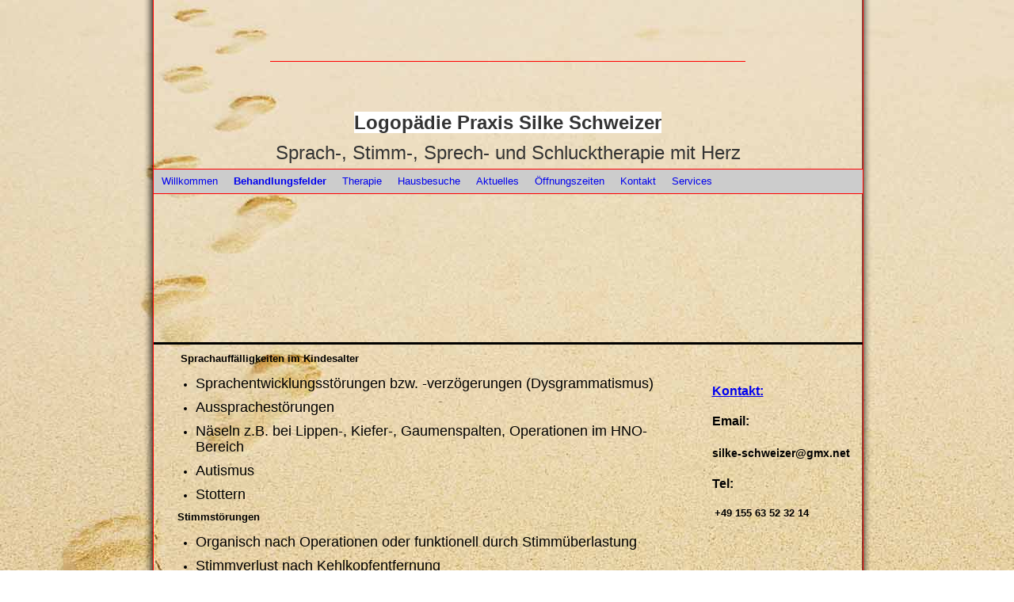

--- FILE ---
content_type: text/html; charset=utf-8
request_url: https://logopraxisschweizer.de/Behandlungsfelder
body_size: 19473
content:
<!DOCTYPE html><html lang="de"><head><meta http-equiv="Content-Type" content="text/html; charset=UTF-8"><title>Silke Schweizer Logopädiepraxis Sulzburg - Behandlungsfelder</title><meta name="description" content="Die Logopädin Silke Schweizer stellt hier ihre neue Praxis in Sulzburg vor"><meta name="keywords" content="logopädie, sulzburg, schweizer, müllheim, staufen, freiburg, krozingen, heitersheim, buggingen, eschbach, ballrechten, dottingen, laufen, britzingen, zunzingen, neuenburg, badenweiler, grunern, hartheim"><link href="https://logopraxisschweizer.de/Behandlungsfelder" rel="canonical"><meta content="Silke Schweizer Logopädiepraxis Sulzburg - Behandlungsfelder" property="og:title"><meta content="website" property="og:type"><meta content="https://logopraxisschweizer.de/Behandlungsfelder" property="og:url"><script>
              window.beng = window.beng || {};
              window.beng.env = {
                language: "en",
                country: "US",
                mode: "deploy",
                context: "page",
                pageId: "000002786551",
                skeletonId: "",
                scope: "HTO01FLQYSBV",
                isProtected: false,
                navigationText: "Behandlungsfelder",
                instance: "1",
                common_prefix: "https://homepagedesigner.telekom.de",
                design_common: "https://homepagedesigner.telekom.de/beng/designs/",
                design_template: "oem/cm_sb_008",
                path_design: "https://homepagedesigner.telekom.de/beng/designs/data/oem/cm_sb_008/",
                path_res: "https://homepagedesigner.telekom.de/res/",
                path_bengres: "https://homepagedesigner.telekom.de/beng/res/",
                masterDomain: "",
                preferredDomain: "",
                preprocessHostingUri: function(uri) {
                  
                    return uri || "";
                  
                },
                hideEmptyAreas: false
              };
            </script><script xmlns="http://www.w3.org/1999/xhtml" src="https://homepagedesigner.telekom.de/cm4all-beng-proxy/beng-proxy.js">;</script><link xmlns="http://www.w3.org/1999/xhtml" rel="stylesheet" href="https://homepagedesigner.telekom.de/.cm4all/e/static/3rdparty/font-awesome/css/font-awesome.min.css"></link><link rel="stylesheet" type="text/css" href="//homepagedesigner.telekom.de/.cm4all/res/static/libcm4all-js-widget/3.89.7/css/widget-runtime.css"/>

<link rel="stylesheet" type="text/css" href="//homepagedesigner.telekom.de/.cm4all/res/static/beng-editor/5.3.130/css/deploy.css"/>

<link rel="stylesheet" type="text/css" href="//homepagedesigner.telekom.de/.cm4all/res/static/libcm4all-js-widget/3.89.7/css/slideshow-common.css"/>

<script src="//homepagedesigner.telekom.de/.cm4all/res/static/jquery-1.7/jquery.js">;</script><script src="//homepagedesigner.telekom.de/.cm4all/res/static/prototype-1.7.3/prototype.js">;</script><script src="//homepagedesigner.telekom.de/.cm4all/res/static/jslib/1.4.1/js/legacy.js">;</script><script src="//homepagedesigner.telekom.de/.cm4all/res/static/libcm4all-js-widget/3.89.7/js/widget-runtime.js">;</script>

<script src="//homepagedesigner.telekom.de/.cm4all/res/static/libcm4all-js-widget/3.89.7/js/slideshow-common.js">;</script>

<script src="//homepagedesigner.telekom.de/.cm4all/res/static/beng-editor/5.3.130/js/deploy.js">;</script>

<script>
                (function() {
                  var mobileAgent = MobileBrowserSwitch.isMobileAgent(navigator.userAgent);
                  if (mobileAgent) {
                    var url = window.location.pathname;
                    if (url.endsWith("/")) {
                      url = url.substring(0, url.length - 1);
                    }
                    if (url.endsWith("/index.php")) {
                      url = url.substring(0, url.length - 10);
                    }
                    if (!/1,auth,8,1$/.test(url) && !/1%2Cauth%2C8%2C1$/.test(url)) {
                      url += "/mobile/";
                      window.location.pathname = url;
                    }
                  }
                })();
              </script><link rel="stylesheet" type="text/css" href="https://homepagedesigner.telekom.de/.cm4all/designs/static/oem/cm_sb_008/1671062681.83/css/main.css"><!--$Id: template.xsl 1213 2011-04-19 14:40:32Z haeusler $--><link href="/.cm4all/handler.php/vars.css?v=20250813155333" type="text/css" rel="stylesheet"><style type="text/css">.cm-logo {background-image: url("/.cm4all/sysdb.iproc/keyvisuals/270453c2e804bb9cade8e79d30ec4c736abf.jpg/scale_0_0/270453c2e804bb9cade8e79d30ec4c736abf.jpg");background-position: 44% 43%;
background-size: 38% auto;
background-repeat: no-repeat;
      }</style><script type="text/javascript">window.cmLogoWidgetId = "CMTOI_cm4all_com_widgets_Logo_15257996";
            window.cmLogoGetCommonWidget = function (){
                return new cm4all.Common.Widget({
            base    : "/Behandlungsfelder",
            session : "",
            frame   : "",
            path    : "CMTOI_cm4all_com_widgets_Logo_15257996"
        })
            };
            window.logoConfiguration = {
                "cm-logo-x" : "44%",
        "cm-logo-y" : "43%",
        "cm-logo-v" : "2.0",
        "cm-logo-w" : "38%",
        "cm-logo-h" : "auto",
        "cm-logo-di" : "oem/cm_sb_008",
        "cm-logo-u" : "public-service://0/",
        "cm-logo-k" : "/.cm4all/sysdb/keyvisuals/270453c2e804bb9cade8e79d30ec4c736abf.jpg",
        "cm-logo-bc" : "",
        "cm-logo-ln" : "",
        "cm-logo-ln$" : "",
        "cm-logo-hi" : false
        ,
        _logoBaseUrl : "\/.cm4all\/sysdb.iproc\/keyvisuals\/270453c2e804bb9cade8e79d30ec4c736abf.jpg\/scale_0_0\/",
        _logoPath : "270453c2e804bb9cade8e79d30ec4c736abf.jpg"
        };
          jQuery(document).ready(function() {
            var logoElement = jQuery(".cm-logo");
            logoElement.attr("role", "img");
            logoElement.attr("tabindex", "0");
            logoElement.attr("aria-label", "logo");
          });
        </script><link rel="icon" href="data:;base64,iVBORw0KGgo="/><style id="cm_table_styles"></style><style id="cm_background_queries">            @media(min-width: 100px), (min-resolution: 72dpi), (-webkit-min-device-pixel-ratio: 1) {.cm-background{background-image:url("/.cm4all/uproc.php/1500/backgrounds/.bif_45938507_cm-a.jpg/picture-200?_=19a5be08d79");}}@media(min-width: 100px), (min-resolution: 144dpi), (-webkit-min-device-pixel-ratio: 2) {.cm-background{background-image:url("/.cm4all/uproc.php/1500/backgrounds/.bif_45938507_cm-a.jpg/picture-400?_=19a5be08d79");}}@media(min-width: 200px), (min-resolution: 72dpi), (-webkit-min-device-pixel-ratio: 1) {.cm-background{background-image:url("/.cm4all/uproc.php/1500/backgrounds/.bif_45938507_cm-a.jpg/picture-400?_=19a5be08d79");}}@media(min-width: 200px), (min-resolution: 144dpi), (-webkit-min-device-pixel-ratio: 2) {.cm-background{background-image:url("/.cm4all/uproc.php/1500/backgrounds/.bif_45938507_cm-a.jpg/picture-800?_=19a5be08d79");}}@media(min-width: 400px), (min-resolution: 72dpi), (-webkit-min-device-pixel-ratio: 1) {.cm-background{background-image:url("/.cm4all/uproc.php/1500/backgrounds/.bif_45938507_cm-a.jpg/picture-800?_=19a5be08d79");}}@media(min-width: 400px), (min-resolution: 144dpi), (-webkit-min-device-pixel-ratio: 2) {.cm-background{background-image:url("/.cm4all/uproc.php/1500/backgrounds/.bif_45938507_cm-a.jpg/picture-1200?_=19a5be08d79");}}@media(min-width: 600px), (min-resolution: 72dpi), (-webkit-min-device-pixel-ratio: 1) {.cm-background{background-image:url("/.cm4all/uproc.php/1500/backgrounds/.bif_45938507_cm-a.jpg/picture-1200?_=19a5be08d79");}}@media(min-width: 600px), (min-resolution: 144dpi), (-webkit-min-device-pixel-ratio: 2) {.cm-background{background-image:url("/.cm4all/uproc.php/1500/backgrounds/.bif_45938507_cm-a.jpg/picture-1600?_=19a5be08d79");}}@media(min-width: 800px), (min-resolution: 72dpi), (-webkit-min-device-pixel-ratio: 1) {.cm-background{background-image:url("/.cm4all/uproc.php/1500/backgrounds/.bif_45938507_cm-a.jpg/picture-1600?_=19a5be08d79");}}@media(min-width: 800px), (min-resolution: 144dpi), (-webkit-min-device-pixel-ratio: 2) {.cm-background{background-image:url("/.cm4all/uproc.php/1500/backgrounds/.bif_45938507_cm-a.jpg/picture-2600?_=19a5be08d79");}}
</style></head><body ondrop="return false;" class=" device-desktop cm-deploy cm-deploy-342 cm-deploy-4x"><div class="cm-background" data-cm-qa-bg="image"></div><div class="cm-background-video" data-cm-qa-bg="video"></div><div class="cm-background-effects" data-cm-qa-bg="effect"></div><div id="page"><div id="inner_page"><div id="header"><div id="header_pixellinie"><img src="https://homepagedesigner.telekom.de/beng/designs/data/oem/cm_sb_008/img/blank.gif" width="10" height="1" border="0" alt=""></div><div id="logo" class="cm-logo"> </div><h1 style="visibility:visible;"><span style="font-family: Arial, Helvetica, sans-serif; color: #333333; font-size: x-large; background-color: #ffffff;">Logopädie Praxis Silke Schweizer </span></h1><h2 style="visibility:visible;"><span style="font-family: Arial, Helvetica, sans-serif; color: #333333; font-size: x-large; font-weight: normal;">Sprach-, Stimm-, Sprech- und Schlucktherapie mit Herz</span></h2></div><div id="content_wrapper"><div id="cm_navigation"><ul id="cm_mainnavigation"><li id="cm_navigation_pid_2786552"><a title="Willkommen" href="/Willkommen" class="cm_anchor">Willkommen</a></li><li id="cm_navigation_pid_2786551" class="cm_current"><a title="Behandlungsfelder" href="/Behandlungsfelder" class="cm_anchor">Behandlungsfelder</a></li><li id="cm_navigation_pid_2786550"><a title="Therapie" href="/Therapie" class="cm_anchor">Therapie</a></li><li id="cm_navigation_pid_2786549"><a title="Hausbesuche" href="/Hausbesuche" class="cm_anchor">Hausbesuche</a></li><li id="cm_navigation_pid_2786548"><a title="Aktuelles" href="/Aktuelles" class="cm_anchor">Aktuelles</a></li><li id="cm_navigation_pid_2786547"><a title="Öffnungszeiten" href="/Oeffnungszeiten" class="cm_anchor">Öffnungszeiten</a></li><li id="cm_navigation_pid_2786546"><a title="Kontakt" href="/Kontakt" class="cm_anchor">Kontakt</a></li><li id="cm_navigation_pid_2813716"><a title="Services" href="/Services" class="cm_anchor">Services</a></li></ul></div><div id="keyvisual" class="cm-kv-0"> </div><div id="content_main_wrapper"><div class="content_main" data-cm-hintable="yes"><h1 style="text-align: left;"> <span style="color: #000000; text-align: center;">Sprachauffälligkeiten im Kindesalter</span></h1><ul><li><span style="font-family: Arial, Helvetica, sans-serif; font-size: large;">Sprachentwicklungsstörungen bzw. -verzögerungen (Dysgrammatismus)</span></li><li><span style="font-family: Arial, Helvetica, sans-serif; font-size: large;">Aussprachestörungen</span></li><li><span style="font-family: Arial, Helvetica, sans-serif; font-size: large;">Näseln z.B. bei Lippen-, Kiefer-, Gaumenspalten, Operationen im HNO-Bereich </span></li><li><span style="font-family: Arial, Helvetica, sans-serif; font-size: large;">Autismus</span></li><li><span style="font-family: Arial, Helvetica, sans-serif; font-size: large;">Stottern</span></li></ul><h2 style="text-align: left;" class="cm-h1"><span style="color: #000000;">Stimmstörungen</span></h2><ul><li><span style="font-family: Arial, Helvetica, sans-serif; font-size: large;">Organisch nach Operationen oder funktionell durch Stimmüberlastung</span></li><li><span style="font-family: Arial, Helvetica, sans-serif; font-size: large;">Stimmverlust nach Kehlkopfentfernung </span></li><li><span style="font-family: Arial, Helvetica, sans-serif; font-size: large;">Überlastung der Stimme </span></li><li><span style="font-family: Arial, Helvetica, sans-serif; font-size: large;">Heiserkeit</span></li></ul><p> </p><ul><span style="font-family: Arial, Helvetica, sans-serif; font-size: large; text-align: start;"><strong>Sprach- und Sprechstörungen</strong></span></ul><p> </p><ul style="text-align: start;"><li><span style="font-family: Arial, Helvetica, sans-serif; font-size: large;">nach Schlaganfall </span></li><li><span style="font-family: Arial, Helvetica, sans-serif; font-size: large;">bei neurologischen Erkrankungen / Tumoren und Operationen</span></li><li><span style="font-family: Arial, Helvetica, sans-serif; font-size: large;">Morbus Parkinson</span></li></ul><p> </p><ul><span style="font-family: Arial, Helvetica, sans-serif; font-size: large; text-align: start;"> <strong>Schluckstörungen</strong></span></ul><p> </p><ul style="text-align: start;"><li><span style="font-family: Arial, Helvetica, sans-serif; font-size: large;">organisch, nach Operationen</span></li><li><span style="font-family: Arial, Helvetica, sans-serif; font-size: large;">bei neurologischen Erkrankungen</span></li><li><span style="font-family: Arial, Helvetica, sans-serif; font-size: large;">im Zusammenhang mit kieferorthopädischen Behandlungen</span></li></ul><p><span style="font-family: Arial, Helvetica, sans-serif; font-size: large;"> </span></p><p style="text-align: left;"><span style="font-family: Arial, Helvetica, sans-serif; font-size: large;"> </span></p><p><span style="font-family: Arial, Helvetica, sans-serif; font-size: large;"><br> </span></p><p><span style="font-family: Arial, Helvetica, sans-serif; font-size: large;"> </span></p><p><span style="font-family: Arial, Helvetica, sans-serif; font-size: large;"> </span></p><div id="cm_bottom_clearer" style="clear: both;" contenteditable="false"></div></div></div><div id="content_right_wrapper"><div class="content_sidebar"> 

							<div id="cm_subnavigation" style="display: none;"></div><div id="widgetbar_page_1" data-cm-hintable="yes"><p> </p></div><div id="widgetbar_site_1" data-cm-hintable="yes"><p><span style="font-family: Arial, Helvetica, sans-serif; color: #333399; font-size: medium;"><a href="/Kontakt" class="cm_anchor"><strong>Kontakt:</strong></a></span></p><p><span style="font-size: 16px; font-family: Arial, Helvetica, sans-serif;"><strong>Email: </strong></span></p><p><strong><span style="font-size: large;"><span style="font-size: 14px; font-family: Arial, Helvetica, sans-serif;">silke-schweizer@gmx.ne</span><span style="font-size: 14px; font-family: Arial, Helvetica, sans-serif;">t</span></span><span style="color: #333399; font-family: Arial, Helvetica, sans-serif;"> </span></strong></p><p><span style="font-size: x-small;"><strong><span style="font-size: 16px; font-family: Arial, Helvetica, sans-serif;">Tel: </span><span style="font-size: 12px; font-family: Arial, Helvetica, sans-serif;"> </span></strong><span style="font-family: Arial, Helvetica, sans-serif;"><strong>    </strong>        </span></span></p><p><span style="font-family: Arial, Helvetica, sans-serif;"><span style="font-size: x-small;"> </span><strong>+49 155 63 52 32 14</strong></span></p></div><div id="widgetbar_page_2" data-cm-hintable="yes"><p> </p></div><div id="widgetbar_site_2" data-cm-hintable="yes"><p> </p></div></div></div><div class="clearer"> </div></div><div id="footer" data-cm-hintable="yes"><span style="font-family: Arial, Helvetica, sans-serif; font-size: small;">Logopädie Praxis Silke Schweizer * Feldkircher Straße 101  * 79258  Hartheim <span>* Tel +49 155 63 52 32 14</span></span></div></div></div><div id="border_bottom"><div id="border_bottom_inner"> </div></div><div class="cm_widget_anchor"><a name="TKOMSI_cm4all_com_widgets_CookiePolicy_24073666" id="widgetanchor_TKOMSI_cm4all_com_widgets_CookiePolicy_24073666"><!--cm4all.com.widgets.CookiePolicy--></a></div><script data-tracking="true" data-cookie-settings-enabled="false" src="https://homepagedesigner.telekom.de/.cm4all/widgetres.php/cm4all.com.widgets.CookiePolicy/show.js?v=3.3.29" defer="defer" id="cookieSettingsScript"></script><noscript ><div style="position:absolute;bottom:0;" id="statdiv"><img alt="" height="1" width="1" src="https://homepagedesigner.telekom.de/.cm4all/_pixel.img?site=1669839-EghK5H8y&amp;page=pid_2786551&amp;path=%2FBehandlungsfelder&amp;nt=Behandlungsfelder"/></div></noscript><script  type="text/javascript">//<![CDATA[
            document.body.insertAdjacentHTML('beforeend', '<div style="position:absolute;bottom:0;" id="statdiv"><img alt="" height="1" width="1" src="https://homepagedesigner.telekom.de/.cm4all/_pixel.img?site=1669839-EghK5H8y&amp;page=pid_2786551&amp;path=%2FBehandlungsfelder&amp;nt=Behandlungsfelder&amp;domain='+escape(document.location.hostname)+'&amp;ref='+escape(document.referrer)+'"/></div>');
        //]]></script><script type="application/x-cm4all-cookie-consent" data-code=""></script><div style="display: none;" id="keyvisualWidgetVideosContainer"></div><style type="text/css">.cm-kv-0 {
background-color: transparent;
background-image: url("/.cm4all/sysdb.iproc/keyvisuals/160863ea6a02a39f076f9e726b4bfbb6c704.jpg/scale_0_0/160863ea6a02a39f076f9e726b4bfbb6c704.jpg");
background-position: -18px -240px;
background-size: 925px 694px;
background-repeat: no-repeat;
}
</style><style type="text/css">
			#keyvisual {
				overflow: hidden;
			}
			.kv-video-wrapper {
				width: 100%;
				height: 100%;
				position: relative;
			}
			</style><script type="text/javascript">
				jQuery(document).ready(function() {
					function moveTempVideos(slideshow, isEditorMode) {
						var videosContainer = document.getElementById('keyvisualWidgetVideosContainer');
						if (videosContainer) {
							while (videosContainer.firstChild) {
								var div = videosContainer.firstChild;
								var divPosition = div.className.substring('cm-kv-0-tempvideo-'.length);
								if (isEditorMode && parseInt(divPosition) > 1) {
									break;
								}
								videosContainer.removeChild(div);
								if (div.nodeType == Node.ELEMENT_NODE) {
									var pos = '';
									if (slideshow) {
										pos = '-' + divPosition;
									}
									var kv = document.querySelector('.cm-kv-0' + pos);
									if (kv) {
										if (!slideshow) {
											var wrapperDiv = document.createElement("div"); 
											wrapperDiv.setAttribute("class", "kv-video-wrapper");
											kv.insertBefore(wrapperDiv, kv.firstChild);
											kv = wrapperDiv;
										}
										while (div.firstChild) {
											kv.appendChild(div.firstChild);
										}
										if (!slideshow) {
											break;
										}
									}
								}
							}
						}
					}

					function kvClickAction(mode, href) {
						if (mode == 'internal') {
							if (!window.top.syntony || !/_home$/.test(window.top.syntony.bifmState)) {
								window.location.href = href;
							}
						} else if (mode == 'external') {
							var a = document.createElement('a');
							a.href = href;
							a.target = '_blank';
							a.rel = 'noreferrer noopener';
							a.click();
						}
					}

					var keyvisualElement = jQuery("[cm_type=keyvisual]");
					if(keyvisualElement.length == 0){
						keyvisualElement = jQuery("#keyvisual");
					}
					if(keyvisualElement.length == 0){
						keyvisualElement = jQuery("[class~=cm-kv-0]");
					}
				
						keyvisualElement.attr("role", "img");
						keyvisualElement.attr("tabindex", "0");
						keyvisualElement.attr("aria-label", "hauptgrafik");
					
					moveTempVideos(false, false);
					var video = document.querySelector('#keyvisual video');
					if (video) {
						video.play();
					}
				
			});
		</script></body></html>


--- FILE ---
content_type: text/css
request_url: https://homepagedesigner.telekom.de/.cm4all/designs/static/oem/cm_sb_008/1671062681.83/css/main.css
body_size: 952
content:
@charset "utf-8";body,html{font-family:Arial,Helvetica,Geneva,sans-serif;font-size:.9em}
h2{font-size:.9em;font-weight:bold;margin-top:5px;margin-bottom:10px;clear:both}
h3{font-size:.8em;font-weight:bold;margin-top:8px;margin-bottom:4px;clear:both}
h4{font-size:.75em;font-weight:bold;margin-top:8px;margin-bottom:2px;clear:both}
h1,.cm-h1{font-size:1em;font-weight:bold;margin-top:0;margin-bottom:15px;clear:both}
p{margin:0 0 20px 0;padding:0}
ul,ol,dl{margin:0 0 1em 1em}
li{margin-left:.8em;line-height:1.5em}
.clearer{clear:both}
#page{width:919px;height:auto;margin-left:auto;margin-right:auto;background:url('../img/border_main.png') top left repeat-y}
#inner_page{border-left:1px solid red;border-right:1px solid red;width:895px;margin:0 12px}
#border_bottom{width:919px;height:34px;margin:0 auto;background:url('../img/border_bottom.png') top left no-repeat}
#border_bottom_inner{height:22px;width:895px;margin:0 12px;border-left:1px solid red;border-right:1px solid red;border-bottom:1px solid red}
#content_wrapper{overflow:hidden;margin:0;width:895px}
#content_right_wrapper{width:200px;float:left}
.content_sidebar{padding:0 10px 10px 10px}
#content_main_wrapper{overflow:hidden;float:left;width:695px}
.content_main{padding:10px 30px 10px 30px;width:635px;overflow:hidden}
#keyvisual{background-repeat:no-repeat;background-color:transparent;width:895px;height:187px;border-bottom:3px solid #000}
#header{position:relative;width:auto;height:213px;text-align:left;overflow:hidden}
#header_pixellinie{position:relative;top:77px;display:block;height:1px;background-color:red;width:600px;margin:0 auto 0 auto}
#header h1{position:relative;top:40px;margin:0 auto 0 auto;text-align:center}
#header h2{position:relative;top:50px;margin:0 auto 0 auto;text-align:center}
#header #logo{position:relative;top:25px;margin:0 auto 0 auto;width:200px;height:100px;overflow:hidden}
#widgetbar_page_1,#widgetbar_page_2{overflow:hidden;width:180px}
#widgetbar_site_1,#widgetbar_site_2{overflow:hidden;width:180px}
#widgetbar_page_1 div.cm_widget,#widgetbar_page_2 div.cm_widget,#widgetbar_site_1 div.cm_widget,#widgetbar_site_2 div.cm_widget{margin:5px 0}
#cm_navigation{margin:0;width:895px;overflow:hidden;background-color:#ccc;border-top:1px solid red;border-bottom:1px solid red}
#cm_navigation ul,#cm_subnavigation ul{margin:0;list-style:none}
#cm_navigation ul li{margin:0;float:left}
#cm_navigation ul li a{float:left;height:30px;line-height:30px;text-decoration:none;display:block;padding:0 10px;text-align:center;white-space:nowrap}
#cm_navigation ul li.cm_current a{display:block;font-weight:bold}
#cm_subnavigation ul.cm_subnavigation{list-style:none;background-color:transparent;width:180px;overflow:hidden}
#cm_subnavigation ul.cm_subnavigation li{line-height:25px;margin:1px 0 0 0}
#cm_subnavigation ul.cm_subnavigation li a{display:block;text-align:left;padding:0 8px;text-decoration:none}
#cm_subnavigation ul.cm_subnavigation li.cm_current a{display:block}
#cm_subnavigation ul.cm_subnavigation li ul.cm_subnavigation{list-style:none;background-color:transparent}
#cm_subnavigation ul.cm_subnavigation li ul.cm_subnavigation li{line-height:25px;margin:1px 0 0 0}
#cm_subnavigation ul.cm_subnavigation li ul.cm_subnavigation li a{display:block;text-align:left;padding:0 8px 0 16px;text-decoration:none}
#cm_subnavigation ul.cm_subnavigation li ul.cm_subnavigation li.cm_current a{display:block}
#footer{width:895px;text-align:center;height:50px;padding-top:5px;clear:both;font-size:.9em;color:#555}